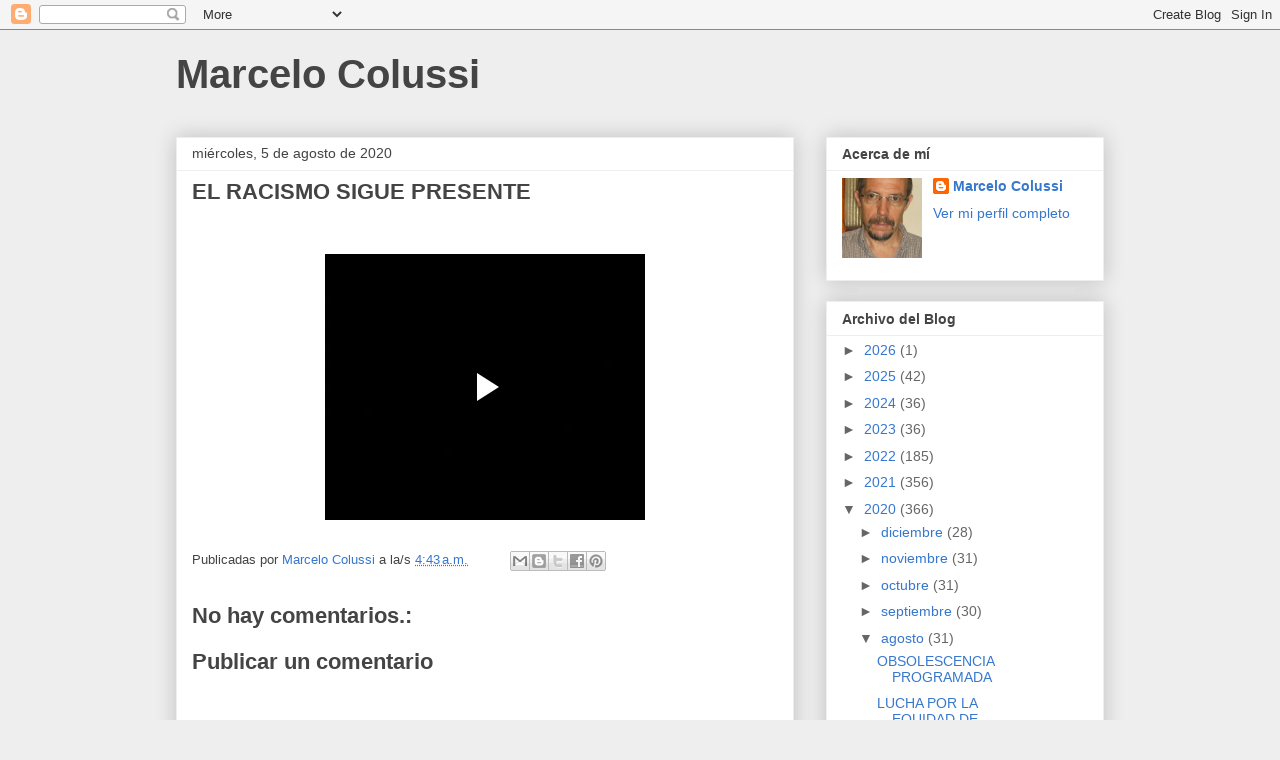

--- FILE ---
content_type: text/html; charset=UTF-8
request_url: https://www.blogger.com/video.g?token=AD6v5dxtdEi4RPDkcnI8oLyVYWBiubNiuiwA2sOES9le6IjNBGMwpZPuZU07K4AsHlMuhC143FGfuABgNBU40AFr6UJ_vMcyx4R6o7CfRfdIKWcj9qPGwtR7IFI_yqPjCD_oufcw8Q
body_size: 414
content:
<!DOCTYPE HTML PUBLIC "-//W3C//DTD HTML 4.01//EN" "http://www.w3.org/TR/html4/strict.dtd"><html dir="ltr"><head><style type="text/css">
        body,
        .main,
        #videocontainer,
        .thumbnail-holder,
        .play-button {
          background: black;
          height: 100vh;
          margin: 0;
          overflow: hidden;
          position: absolute;
          width: 100%;
        }

        #videocontainer.type-BLOGGER_UPLOADED .thumbnail-holder {
          background-size: contain;
        }

        .thumbnail-holder {
          background-repeat: no-repeat;
          background-position: center;
          z-index: 10;
        }

        .play-button {
          background: url('https://www.gstatic.com/images/icons/material/system/1x/play_arrow_white_48dp.png') rgba(0,0,0,0.1) no-repeat center;
          cursor: pointer;
          display: block;
          z-index: 20;
        }
      </style>
<script type="text/javascript">
        var VIDEO_CONFIG = {"thumbnail":"https://i9.ytimg.com/vi_blogger/pwos7A4hLTY/1.jpg?sqp=CIeJ0ssGGPDEAfqGspsBBgjAAhC0AQ&rs=AMzJL3nBtOuAIzOm3rDXZi4yxFnHRzTOsw","iframe_id":"BLOGGER-video-a70a2cec0e212d36-159","allow_resize":false,"streams":[{"play_url":"https://rr4---sn-hp57knks.googlevideo.com/videoplayback?expire=1769272583&ei=h4R0abDGG-nz_tcP6pu9yQw&ip=3.143.233.28&id=a70a2cec0e212d36&itag=18&source=blogger&xpc=Egho7Zf3LnoBAQ%3D%3D&cps=0&met=1769243783,&mh=nx&mm=31&mn=sn-hp57knks&ms=au&mv=u&mvi=4&pl=24&rms=au,au&susc=bl&eaua=J4u3jgVranU&mime=video/mp4&vprv=1&rqh=1&dur=229.923&lmt=1698116102998045&mt=1769242058&txp=1311224&sparams=expire,ei,ip,id,itag,source,xpc,susc,eaua,mime,vprv,rqh,dur,lmt&sig=AJEij0EwRAIgGgEJ-1CgF2FTe4qzGdqA4qgCE-qi5Hj4wQ7NIV2I3uICIFRI7GLmF80CFy8ROW4RaZGiCVrYc2RQq02psYp_6DOb&lsparams=cps,met,mh,mm,mn,ms,mv,mvi,pl,rms&lsig=APaTxxMwRQIgIKmYT4lG5_DbvYqSF9e-ZsG8gS3JbxX8KEsKHUJ8lDUCIQCf834CDEbNEmVrWjcKyrYhMdPOok4KzqHkyiR5gG917A%3D%3D","format_id":18}]}
      </script></head>
<body><div class="main"><div id="videocontainer" class="type-BLOGGER_UPLOADED"><div class="thumbnail-holder"></div>
<div class="play-button"></div></div></div>
<script type="text/javascript" src="https://www.blogger.com/static/v1/jsbin/3245339219-video_compiled.js"></script>
</body></html>